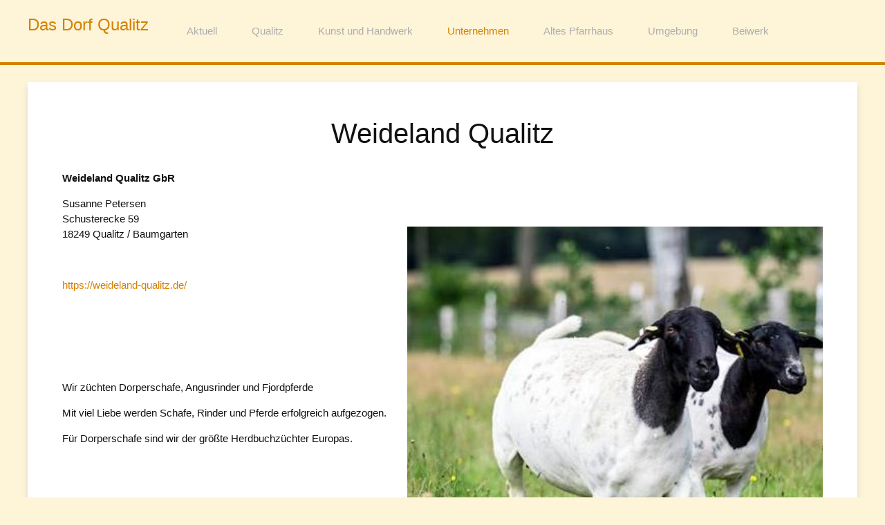

--- FILE ---
content_type: text/html; charset=utf-8
request_url: https://www.qualitz.de/unternehmen/forstbetrieb.html
body_size: 2999
content:
<!DOCTYPE HTML>
<html lang="de-de" dir="ltr"  data-config='{"twitter":0,"plusone":0,"facebook":0,"style":"qualitz"}'>

<head>
<meta charset="utf-8">
<meta http-equiv="X-UA-Compatible" content="IE=edge">
<meta name="viewport" content="width=device-width, initial-scale=1">
<base href="https://www.qualitz.de/unternehmen/forstbetrieb.html" />
	<meta name="author" content="Ernst Schützler" />
	<meta name="generator" content="Joomla! - Open Source Content Management" />
	<title>Weideland Qualitz</title>
	<link href="https://www.qualitz.de/component/search/?Itemid=248&amp;format=opensearch" rel="search" title="Suchen Qualitz" type="application/opensearchdescription+xml" />
	<link href="/templates/yoo_monday/favicon.ico" rel="shortcut icon" type="image/vnd.microsoft.icon" />
	<link href="/media/com_jce/site/css/content.min.css?badb4208be409b1335b815dde676300e" rel="stylesheet" type="text/css" />
	<script src="/media/jui/js/jquery.min.js?70ed65748b9f2c1616664aff97c3471d" type="text/javascript"></script>
	<script src="/media/jui/js/jquery-noconflict.js?70ed65748b9f2c1616664aff97c3471d" type="text/javascript"></script>
	<script src="/media/jui/js/jquery-migrate.min.js?70ed65748b9f2c1616664aff97c3471d" type="text/javascript"></script>
	<script src="/media/jui/js/bootstrap.min.js?70ed65748b9f2c1616664aff97c3471d" type="text/javascript"></script>
	<script src="/media/widgetkit/uikit2-3b5906f7.js" type="text/javascript"></script>
	<script src="/media/widgetkit/wk-scripts-bfa9e423.js" type="text/javascript"></script>

<link rel="apple-touch-icon-precomposed" href="/templates/yoo_monday/apple_touch_icon.png">
<link rel="stylesheet" href="/templates/yoo_monday/styles/qualitz/css/bootstrap.css">
<link rel="stylesheet" href="/templates/yoo_monday/styles/qualitz/css/theme.css">
<link rel="stylesheet" href="/templates/yoo_monday/css/custom.css">
<script src="/templates/yoo_monday/warp/vendor/uikit/js/uikit.js"></script>
<script src="/templates/yoo_monday/warp/vendor/uikit/js/components/autocomplete.js"></script>
<script src="/templates/yoo_monday/warp/vendor/uikit/js/components/search.js"></script>
<script src="/templates/yoo_monday/warp/vendor/uikit/js/components/tooltip.js"></script>
<script src="/templates/yoo_monday/warp/vendor/uikit/js/components/sticky.js"></script>
<script src="/templates/yoo_monday/warp/js/social.js"></script>
<script src="/templates/yoo_monday/js/theme.js"></script>
</head>

<body class="tm-isblog">

    
        <div class="tm-navbar"  >

        <div class="uk-navbar">
    <div class="tm-headerbar tm-headerbar-default uk-container uk-container-center uk-flex uk-flex-space-between">
        <div class="uk-flex uk-flex-middle">

                        <a class="tm-logo uk-visible-large" href="https://www.qualitz.de">
	<p><span style="font-size: 18pt; color: #d48100;">Das Dorf Qualitz</span></p></a>
            
                        <a class="tm-logo-small uk-hidden-large" href="https://www.qualitz.de">
	<span style="font-size: 16pt; color: #d48100;">Das Dorf Qualitz</span></a>
            
                        <nav class="uk-visible-large">
                <ul class="uk-navbar-nav uk-hidden-small">
<li><a href="/news.html">Aktuell</a></li><li class="uk-parent" data-uk-dropdown="{'preventflip':'y'}" aria-haspopup="true" aria-expanded="false"><a href="#">Qualitz</a>
<div class="uk-dropdown uk-dropdown-navbar uk-dropdown-width-1"><div class="uk-grid uk-dropdown-grid"><div class="uk-width-1-1"><ul class="uk-nav uk-nav-navbar"><li><a href="/qualitz/allerhand-e-v.html">Allerhand e.V.</a></li><li><a href="/qualitz/kirche.html">Kirche</a></li><li><a href="/qualitz/ortsverein-qualitz.html">Ortsverein Qualitz</a></li><li><a href="/qualitz/freiwillige-feuerwehr.html">Freiwillige Feuerwehr</a></li><li><a href="/qualitz/geschichte.html">Geschichte</a></li><li><a href="/qualitz/lage.html">Lage</a></li><li><a href="/qualitz/lage-4.html">Landweg</a></li></ul></div></div></div></li><li class="uk-parent" data-uk-dropdown="{'preventflip':'y'}" aria-haspopup="true" aria-expanded="false"><a href="#">Kunst und Handwerk</a>
<div class="uk-dropdown uk-dropdown-navbar uk-dropdown-width-1"><div class="uk-grid uk-dropdown-grid"><div class="uk-width-1-1"><ul class="uk-nav uk-nav-navbar"><li><a href="/kunst-und-handwerk/keramik-lilienton.html">Keramik Lilienton</a></li><li><a href="/kunst-und-handwerk/holzrestaurierung.html">Holzrestaurierung</a></li><li><a href="/kunst-und-handwerk/viecheria.html">Viecheria</a></li></ul></div></div></div></li><li class="uk-parent uk-active" data-uk-dropdown="{'preventflip':'y'}" aria-haspopup="true" aria-expanded="false"><a href="#">Unternehmen</a>
<div class="uk-dropdown uk-dropdown-navbar uk-dropdown-width-1"><div class="uk-grid uk-dropdown-grid"><div class="uk-width-1-1"><ul class="uk-nav uk-nav-navbar"><li><a href="/unternehmen/landwirtschaftsbetrieb.html">Landwirtschaftsbetrieb</a></li><li><a href="/unternehmen/schreibstube.html">Schreibstube</a></li><li class="uk-active"><a href="/unternehmen/forstbetrieb.html">Weideland Qualitz</a></li><li><a href="/unternehmen/suesswarengrosshandel.html">Süsswarengroßhandel</a></li><li><a href="/unternehmen/solarelektrik.html">ELEKTROPOHL</a></li><li><a href="/unternehmen/tierpension.html">Tierpension</a></li><li><a href="/unternehmen/ulf-korupp-solar-und-landwirtschaft.html">Ulf Korupp - Solar und Landwirtschaft</a></li><li><a href="/unternehmen/pension-pfau.html">Pension Pfau</a></li></ul></div></div></div></li><li class="uk-parent" data-uk-dropdown="{'preventflip':'y'}" aria-haspopup="true" aria-expanded="false"><a href="#">Altes Pfarrhaus</a>
<div class="uk-dropdown uk-dropdown-navbar uk-dropdown-width-1"><div class="uk-grid uk-dropdown-grid"><div class="uk-width-1-1"><ul class="uk-nav uk-nav-navbar"><li><a href="/altes-pfarrhaus/geschichte.html">Geschichte</a></li><li><a href="/altes-pfarrhaus/altes-pfarrhaus.html">Altes Pfarrhaus</a></li><li><a href="/altes-pfarrhaus/ferienzimmer.html">Ferienzimmer</a></li><li><a href="/altes-pfarrhaus/hannes-schuetzler-druckwerkstatt.html">Hannes Schützler - Druckwerkstatt</a></li><li><a href="/altes-pfarrhaus/ort-der-erholung.html">Ort der Erholung</a></li><li><a href="/altes-pfarrhaus/offener-garten.html">Offener Garten</a></li><li><a href="/altes-pfarrhaus/lesungen-vortraege-kino.html">Lesungen Vorträge Kino</a></li><li><a href="/altes-pfarrhaus/impressionen.html">Impressionen</a></li></ul></div></div></div></li><li class="uk-parent" data-uk-dropdown="{'preventflip':'y'}" aria-haspopup="true" aria-expanded="false"><a href="#">Umgebung</a>
<div class="uk-dropdown uk-dropdown-navbar uk-dropdown-width-1"><div class="uk-grid uk-dropdown-grid"><div class="uk-width-1-1"><ul class="uk-nav uk-nav-navbar"><li><a href="/umgebung/rad-und-wandertouren.html">Rad- und Wandertouren</a></li><li><a href="/umgebung/sehenswertes.html">Sehenswertes</a></li><li><a href="/umgebung/essen-und-trinken.html">Essen und Trinken</a></li><li><a href="/umgebung/staedte.html">Städte</a></li><li><a href="/umgebung/abenteuer-fuer-kinder.html">Abenteuer für Kinder</a></li></ul></div></div></div></li><li class="uk-parent" data-uk-dropdown="{'preventflip':'y'}" aria-haspopup="true" aria-expanded="false"><a href="#">Beiwerk</a>
<div class="uk-dropdown uk-dropdown-navbar uk-dropdown-width-1"><div class="uk-grid uk-dropdown-grid"><div class="uk-width-1-1"><ul class="uk-nav uk-nav-navbar"><li><a href="/beiwerk/verweise.html">Links</a></li><li><a href="/beiwerk/literatur.html">Literatur</a></li><li><a href="/beiwerk/impressum.html">Impressum</a></li><li><a href="/beiwerk/datenshutzerklaerung.html">Datenschutzerklärung</a></li></ul></div></div></div></li></ul>            </nav>
                    </div>
                            <div class="uk-flex uk-flex-middle uk-flex-right">
                                    </div>

                                    <a href="#offcanvas" class="uk-navbar-toggle uk-hidden-large" data-uk-offcanvas></a>
                                </div>
</div>

    </div>
    
    <div class="uk-container uk-container-center">

        
        
        
        
                <div id="tm-main" class="uk-grid" data-uk-grid-match data-uk-grid-margin>

                        <div class="tm-main uk-width-large-1-1 uk-flex-order-last">

                
                                <main id="tm-content" class="tm-content">

                    
                    <div id="system-message-container">
</div>


<article class="uk-article tm-article  tm-article-box  " >

	
	<div class="tm-article-container ">

        		<div class="uk-text-center uk-margin-large-bottom">

			
					    <h1 class="uk-article-title uk-margin-top-remove">
                                    Weideland Qualitz                            </h1>
			
			
			
		</div>
		
		
					
<div class="nectar-split-heading animated-in">
<div class="heading-line">
<div>
<p><strong>Weideland Qualitz GbR</strong></p>
<p>Susanne Petersen<br />Schusterecke 59<br />18249 Qualitz / Baumgarten<img src="/images/Bilder/dorper/dorper.jpg" alt="dorper" width="601" height="500" style="float: right;" /></p>
<p>&nbsp;</p>
<p><a href="https://weideland-qualitz.de/">https://weideland-qualitz.de/</a></p>
<div class="nectar-split-heading animated-in">
<div class="heading-line">
<div>
<p>&nbsp;</p>
<p>&nbsp;</p>
<p>&nbsp;</p>
<p>Wir züchten Dorperschafe, Angusrinder und Fjordpferde</p>
<p>Mit viel Liebe werden Schafe, Rinder und Pferde erfolgreich aufgezogen.</p>
<p>Für Dorperschafe sind wir&shy; der größte Herdbuchzüchter Europas.<br /><br /></p>
</div>
</div>
</div>
<p>&nbsp;</p>
<p>&nbsp;</p>
<p>&nbsp;</p>
<p>&nbsp;</p>
<p>&nbsp;</p>
<p>&nbsp;</p>
<p><img src="/images/Bilder/dorper/fjord.jpg" alt="fjord" /></p>
<p>&nbsp;</p>
<p><img src="/images/Bilder/dorper/angus.jpg" alt="angus" width="683" height="451" /></p>
<p>&nbsp;</p>
<p>&nbsp;</p>
<p>&nbsp;</p>
<p>&nbsp;</p>
<p>&nbsp;</p>
<p>&nbsp;</p>
<br />
<p>&nbsp;</p>
<p>&nbsp;</p>
<p>&nbsp;</p>
</div>
</div>
</div> 		
		
		
		
		
		
		
	</div>

	
</article>

                </main>
                
                
            </div>
            
                                    
        </div>
        
        
        
        
        
    </div>

    
    
    <footer id="tm-footer" class="tm-footer uk-position-relative ">

        <div class="uk-container uk-container-center">

            <div class="uk-flex uk-flex-middle uk-flex-space-between uk-text-center-small">

                <div class="tm-footer-left">
                                                        </div>

                                <a class="tm-totop-scroller" data-uk-smooth-scroll href="#"></a>
                
                <div class="tm-footer-right">
                                    </div>

                
            </div>

        </div>

    </footer>
    
    
        <div id="offcanvas" class="uk-offcanvas">
        <div class="uk-offcanvas-bar uk-offcanvas-bar-flip"><div class="uk-panel">
<form id="search-175-6979bca40bdcf" class="uk-search" action="/unternehmen/forstbetrieb.html" method="post" >
	<input class="uk-search-field" type="text" name="searchword" placeholder="suchen...">
	<input type="hidden" name="task"   value="search">
	<input type="hidden" name="option" value="com_search">
	<input type="hidden" name="Itemid" value="248">
</form>
</div>
<ul class="uk-nav uk-nav-offcanvas">
<li><a href="/news.html">Aktuell</a></li><li class="uk-parent"><a href="#">Qualitz</a>
<ul class="uk-nav-sub"><li><a href="/qualitz/allerhand-e-v.html">Allerhand e.V.</a></li><li><a href="/qualitz/kirche.html">Kirche</a></li><li><a href="/qualitz/ortsverein-qualitz.html">Ortsverein Qualitz</a></li><li><a href="/qualitz/freiwillige-feuerwehr.html">Freiwillige Feuerwehr</a></li><li><a href="/qualitz/geschichte.html">Geschichte</a></li><li><a href="/qualitz/lage.html">Lage</a></li><li><a href="/qualitz/lage-4.html">Landweg</a></li></ul></li><li class="uk-parent"><a href="#">Kunst und Handwerk</a>
<ul class="uk-nav-sub"><li><a href="/kunst-und-handwerk/keramik-lilienton.html">Keramik Lilienton</a></li><li><a href="/kunst-und-handwerk/holzrestaurierung.html">Holzrestaurierung</a></li><li><a href="/kunst-und-handwerk/viecheria.html">Viecheria</a></li></ul></li><li class="uk-parent uk-active"><a href="#">Unternehmen</a>
<ul class="uk-nav-sub"><li><a href="/unternehmen/landwirtschaftsbetrieb.html">Landwirtschaftsbetrieb</a></li><li><a href="/unternehmen/schreibstube.html">Schreibstube</a></li><li class="uk-active"><a href="/unternehmen/forstbetrieb.html">Weideland Qualitz</a></li><li><a href="/unternehmen/suesswarengrosshandel.html">Süsswarengroßhandel</a></li><li><a href="/unternehmen/solarelektrik.html">ELEKTROPOHL</a></li><li><a href="/unternehmen/tierpension.html">Tierpension</a></li><li><a href="/unternehmen/ulf-korupp-solar-und-landwirtschaft.html">Ulf Korupp - Solar und Landwirtschaft</a></li><li><a href="/unternehmen/pension-pfau.html">Pension Pfau</a></li></ul></li><li class="uk-parent"><a href="#">Altes Pfarrhaus</a>
<ul class="uk-nav-sub"><li><a href="/altes-pfarrhaus/geschichte.html">Geschichte</a></li><li><a href="/altes-pfarrhaus/altes-pfarrhaus.html">Altes Pfarrhaus</a></li><li><a href="/altes-pfarrhaus/ferienzimmer.html">Ferienzimmer</a></li><li><a href="/altes-pfarrhaus/hannes-schuetzler-druckwerkstatt.html">Hannes Schützler - Druckwerkstatt</a></li><li><a href="/altes-pfarrhaus/ort-der-erholung.html">Ort der Erholung</a></li><li><a href="/altes-pfarrhaus/offener-garten.html">Offener Garten</a></li><li><a href="/altes-pfarrhaus/lesungen-vortraege-kino.html">Lesungen Vorträge Kino</a></li><li><a href="/altes-pfarrhaus/impressionen.html">Impressionen</a></li></ul></li><li class="uk-parent"><a href="#">Umgebung</a>
<ul class="uk-nav-sub"><li><a href="/umgebung/rad-und-wandertouren.html">Rad- und Wandertouren</a></li><li><a href="/umgebung/sehenswertes.html">Sehenswertes</a></li><li><a href="/umgebung/essen-und-trinken.html">Essen und Trinken</a></li><li><a href="/umgebung/staedte.html">Städte</a></li><li><a href="/umgebung/abenteuer-fuer-kinder.html">Abenteuer für Kinder</a></li></ul></li><li class="uk-parent"><a href="#">Beiwerk</a>
<ul class="uk-nav-sub"><li><a href="/beiwerk/verweise.html">Links</a></li><li><a href="/beiwerk/literatur.html">Literatur</a></li><li><a href="/beiwerk/impressum.html">Impressum</a></li><li><a href="/beiwerk/datenshutzerklaerung.html">Datenschutzerklärung</a></li></ul></li></ul></div>
    </div>
    
</body>
</html>
